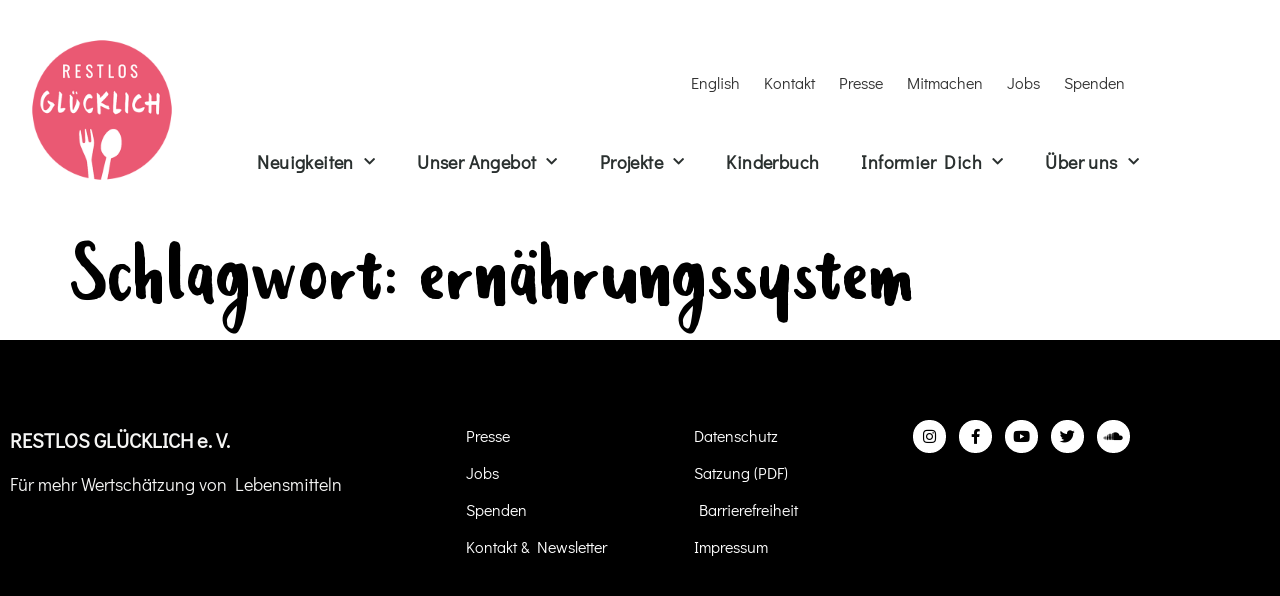

--- FILE ---
content_type: text/css
request_url: https://www.restlos-gluecklich.berlin/wp-content/uploads/sgf-css/font-b938ff4c50fd82efc292b4749f279942.css
body_size: 313
content:
@font-face {
	font-family: "Didact Gothic";
	font-weight: 400;
	font-style: normal;
	src: local('Didact Gothic Regular'), local('DidactGothic-Regular'), url(//www.restlos-gluecklich.berlin/wp-content/uploads/sgf-css/ahcfv8qz1zt6hCC5G4F_P4ASlUuYpmDmYyU.woff2) format('woff2'), url(//www.restlos-gluecklich.berlin/wp-content/uploads/sgf-css/ahcfv8qz1zt6hCC5G4F_P4ASlUuYoA.woff) format('woff');
	unicode-range: U+0000-00FF, U+0131, U+0152-0153, U+02BB-02BC, U+02C6, U+02DA, U+02DC, U+2000-206F, U+2074, U+20AC, U+2122, U+2191, U+2193, U+2212, U+2215, U+FEFF, U+FFFD;
}
@font-face {
	font-family: "Didact Gothic";
	font-weight: 400;
	font-style: normal;
	src: local('Didact Gothic Regular'), local('DidactGothic-Regular'), url(//www.restlos-gluecklich.berlin/wp-content/uploads/sgf-css/ahcfv8qz1zt6hCC5G4F_P4ASlUuYpmDmYyU.woff2) format('woff2'), url(//www.restlos-gluecklich.berlin/wp-content/uploads/sgf-css/ahcfv8qz1zt6hCC5G4F_P4ASlUuYoA.woff) format('woff');
	unicode-range: U+0000-00FF, U+0131, U+0152-0153, U+02BB-02BC, U+02C6, U+02DA, U+02DC, U+2000-206F, U+2074, U+20AC, U+2122, U+2191, U+2193, U+2212, U+2215, U+FEFF, U+FFFD;
}
@font-face {
	font-family: "Didact Gothic";
	font-weight: 400;
	font-style: normal;
	src: local('Didact Gothic Regular'), local('DidactGothic-Regular'), url(//www.restlos-gluecklich.berlin/wp-content/uploads/sgf-css/ahcfv8qz1zt6hCC5G4F_P4ASlUWYpmDmYyVwrA.woff2) format('woff2'), url(//www.restlos-gluecklich.berlin/wp-content/uploads/sgf-css/ahcfv8qz1zt6hCC5G4F_P4ASlUWYoA.woff) format('woff');
	unicode-range: U+0100-024F, U+0259, U+1E00-1EFF, U+2020, U+20A0-20AB, U+20AD-20CF, U+2113, U+2C60-2C7F, U+A720-A7FF;
}
@font-face {
	font-family: "Didact Gothic";
	font-weight: 400;
	font-style: normal;
	src: local('Didact Gothic Regular'), local('DidactGothic-Regular'), url(//www.restlos-gluecklich.berlin/wp-content/uploads/sgf-css/ahcfv8qz1zt6hCC5G4F_P4ASlUWYpmDmYyVwrA.woff2) format('woff2'), url(//www.restlos-gluecklich.berlin/wp-content/uploads/sgf-css/ahcfv8qz1zt6hCC5G4F_P4ASlUWYoA.woff) format('woff');
	unicode-range: U+0100-024F, U+0259, U+1E00-1EFF, U+2020, U+20A0-20AB, U+20AD-20CF, U+2113, U+2C60-2C7F, U+A720-A7FF;
}
@font-face {
	font-family: "Didact Gothic";
	font-weight: 400;
	font-style: normal;
	src: local('Didact Gothic Regular'), local('DidactGothic-Regular'), url(//www.restlos-gluecklich.berlin/wp-content/uploads/sgf-css/ahcfv8qz1zt6hCC5G4F_P4ASlUuYpmDmYyU.woff2) format('woff2'), url(//www.restlos-gluecklich.berlin/wp-content/uploads/sgf-css/ahcfv8qz1zt6hCC5G4F_P4ASlUuYoA.woff) format('woff');
	unicode-range: U+0000-00FF, U+0131, U+0152-0153, U+02BB-02BC, U+02C6, U+02DA, U+02DC, U+2000-206F, U+2074, U+20AC, U+2122, U+2191, U+2193, U+2212, U+2215, U+FEFF, U+FFFD;
}
@font-face {
	font-family: "Didact Gothic";
	font-weight: 400;
	font-style: normal;
	src: local('Didact Gothic Regular'), local('DidactGothic-Regular'), url(//www.restlos-gluecklich.berlin/wp-content/uploads/sgf-css/ahcfv8qz1zt6hCC5G4F_P4ASlUuYpmDmYyU.woff2) format('woff2'), url(//www.restlos-gluecklich.berlin/wp-content/uploads/sgf-css/ahcfv8qz1zt6hCC5G4F_P4ASlUuYoA.woff) format('woff');
	unicode-range: U+0000-00FF, U+0131, U+0152-0153, U+02BB-02BC, U+02C6, U+02DA, U+02DC, U+2000-206F, U+2074, U+20AC, U+2122, U+2191, U+2193, U+2212, U+2215, U+FEFF, U+FFFD;
}
@font-face {
	font-family: "Didact Gothic";
	font-weight: 400;
	font-style: normal;
	src: local('Didact Gothic Regular'), local('DidactGothic-Regular'), url(//www.restlos-gluecklich.berlin/wp-content/uploads/sgf-css/ahcfv8qz1zt6hCC5G4F_P4ASlUWYpmDmYyVwrA.woff2) format('woff2'), url(//www.restlos-gluecklich.berlin/wp-content/uploads/sgf-css/ahcfv8qz1zt6hCC5G4F_P4ASlUWYoA.woff) format('woff');
	unicode-range: U+0100-024F, U+0259, U+1E00-1EFF, U+2020, U+20A0-20AB, U+20AD-20CF, U+2113, U+2C60-2C7F, U+A720-A7FF;
}
@font-face {
	font-family: "Didact Gothic";
	font-weight: 400;
	font-style: normal;
	src: local('Didact Gothic Regular'), local('DidactGothic-Regular'), url(//www.restlos-gluecklich.berlin/wp-content/uploads/sgf-css/ahcfv8qz1zt6hCC5G4F_P4ASlUWYpmDmYyVwrA.woff2) format('woff2'), url(//www.restlos-gluecklich.berlin/wp-content/uploads/sgf-css/ahcfv8qz1zt6hCC5G4F_P4ASlUWYoA.woff) format('woff');
	unicode-range: U+0100-024F, U+0259, U+1E00-1EFF, U+2020, U+20A0-20AB, U+20AD-20CF, U+2113, U+2C60-2C7F, U+A720-A7FF;
}

--- FILE ---
content_type: text/css
request_url: https://www.restlos-gluecklich.berlin/wp-content/uploads/elementor/css/post-3616.css?ver=1768935111
body_size: 1638
content:
.elementor-kit-3616{--e-global-color-primary:#000000;--e-global-color-secondary:#6F6F6E;--e-global-color-text:#000000;--e-global-color-accent:#000000;--e-global-color-1c742351:#DADAD9;--e-global-color-4e6f68:#F6F6F5;--e-global-color-3d4464a0:#C72739;--e-global-color-60f6af50:#9D9B9B;--e-global-color-3bb76f6a:#000;--e-global-color-20f86d94:#FFF;--e-global-color-ac5e2c1:#EA5973;--e-global-typography-primary-font-family:"leira";--e-global-typography-primary-font-size:50px;--e-global-typography-primary-font-weight:400;--e-global-typography-primary-line-height:66px;--e-global-typography-primary-letter-spacing:1.5px;--e-global-typography-secondary-font-family:"Didact Gothic";--e-global-typography-secondary-font-size:44px;--e-global-typography-secondary-font-weight:700;--e-global-typography-secondary-line-height:50px;--e-global-typography-text-font-family:"Didact Gothic";--e-global-typography-text-font-weight:400;--e-global-typography-text-line-height:32px;--e-global-typography-accent-font-family:"Didact Gothic";--e-global-typography-accent-font-weight:500;color:var( --e-global-color-primary );font-family:"Didact Gothic", Sans-serif;font-size:20px;}.elementor-kit-3616 button,.elementor-kit-3616 input[type="button"],.elementor-kit-3616 input[type="submit"],.elementor-kit-3616 .elementor-button{background-color:#000000;font-family:"Didact Gothic", Sans-serif;font-size:18px;font-weight:700;color:#FFFFFF;border-radius:20px 20px 20px 20px;}.elementor-kit-3616 button:hover,.elementor-kit-3616 button:focus,.elementor-kit-3616 input[type="button"]:hover,.elementor-kit-3616 input[type="button"]:focus,.elementor-kit-3616 input[type="submit"]:hover,.elementor-kit-3616 input[type="submit"]:focus,.elementor-kit-3616 .elementor-button:hover,.elementor-kit-3616 .elementor-button:focus{background-color:var( --e-global-color-accent );}.elementor-kit-3616 e-page-transition{background-color:#FFBC7D;}.elementor-kit-3616 a{color:var( --e-global-color-accent );font-weight:700;}.elementor-kit-3616 a:hover{color:#333333;font-weight:700;text-decoration:none;}.elementor-kit-3616 h1{color:#000000;font-family:"leira", Sans-serif;font-size:80px;font-weight:400;line-height:1.2em;letter-spacing:0.7px;}.elementor-kit-3616 h2{color:#000000;font-family:"Didact Gothic", Sans-serif;font-size:40px;font-weight:700;line-height:50px;}.elementor-kit-3616 h3{color:#000000;font-size:32px;font-weight:700;line-height:38px;}.elementor-kit-3616 h4{color:#000000;font-family:"Didact Gothic", Sans-serif;font-size:20px;font-weight:700;line-height:28px;}.elementor-kit-3616 h5{font-family:"Didact Gothic", Sans-serif;}.elementor-kit-3616 h6{font-family:"Didact Gothic", Sans-serif;}.elementor-section.elementor-section-boxed > .elementor-container{max-width:1140px;}.e-con{--container-max-width:1140px;}.elementor-widget:not(:last-child){margin-block-end:20px;}.elementor-element{--widgets-spacing:20px 20px;--widgets-spacing-row:20px;--widgets-spacing-column:20px;}{}h1.entry-title{display:var(--page-title-display);}@media(max-width:1024px){.elementor-section.elementor-section-boxed > .elementor-container{max-width:1024px;}.e-con{--container-max-width:1024px;}}@media(max-width:767px){.elementor-kit-3616 h1{font-size:50px;line-height:1em;}.elementor-kit-3616 h2{font-size:30px;line-height:1.2em;}.elementor-kit-3616 h3{font-size:28px;line-height:1.2em;}.elementor-section.elementor-section-boxed > .elementor-container{max-width:767px;}.e-con{--container-max-width:767px;}}/* Start custom CSS */.elementor-button {
    position: relative;
  z-index: 999;
}

:focus {
  outline: 2px solid #ea5973;
  outline-offset: 2px;
}



tags-links { display: none; }
.custom-link {
    color: #000000;
    text-decoration: none;
    border-bottom: 2px solid #ea5973;
}

/* Gesamtes WPForms Formular: Schriftgröße und Schriftart */
.wpforms-form {
    font-family: 'Didact Gothic', sans-serif;
    font-size: 20px; 
    color: #000000;
}

/* Labels */
.wpforms-form label {
    font-family: 'Didact Gothic', sans-serif;
    font-size: 20px;
    color: #000000;
    }

/* Eingabefelder */
.wpforms-form input,
.wpforms-form textarea,
.wpforms-form select {
    font-family: 'Didact Gothic', sans-serif
    font-size: 18px;
    padding: 5px 5px;
    border-radius: 20px;
    border: 1px solid #ccc;
    margin-top:25px;
    margin-bottom: :25px;
}

/* CTA-Button */
.wpforms-submit {
    background-color: #000000;
    color: #ffffff;
    font-family: 'Didact Gothic', sans-serif;
    font-size: 18px;
    font-weight: bold;
    border: none;
    border-radius: 20px;
    transition: background-color 0.3s ease;
    letter-spacing: 0.5px;
    outline: 2px solid transparent;
    margin-top: 20px;
    display: inline-block;
}

/* CTA Hover-Effekt */
.wpforms-submit:hover {
    background-color: #EA5973;
}

/* CTA Fokus (Barrierefreiheit) */
.wpforms-submit:focus {
    outline: 2px solid #EA5973;
}

/* Links innerhalb des Formulars schwarz färben */
.wpforms-form a {
    color: #000000;
    text-decoration: underline; /* Optional: Unterstrich für bessere Barrierefreiheit */
}

/* Optional: Link Hover-Farbe z.B. leicht grau */
.wpforms-form a:hover {
    color: #333333;
}

/* Mehr Abstand zwischen den einzelnen Feldgruppen */
.wpforms-form .wpforms-field {
    margin-bottom: 18px; 
}

/* Einheitliches Padding für alle Inputs */
.wpforms-form input,
.wpforms-form textarea {
    padding: 10px 15px;
}

/* Spezielles Padding für Select Dropdown */
.wpforms-form select {
    padding: 10px 40px 10px 15px;
    background-position: right 15px center;
    background-repeat: no-repeat;
    background-size: 16px auto;
}

.wpforms-form .iti {
    width: 100%;
    font-family: 'Didact Gothic', sans-serif;
    font-size: 20px;
}

.wpforms-form .iti__selected-flag {
    padding: 0 10px; 
}

.wpforms-form input[type="tel"] {
    padding-left: 70px; 
    padding-right: 15px ;
    border-radius: 20px;
    border: 1px solid #ccc ;
    height: 50px;
}/* End custom CSS */

--- FILE ---
content_type: text/css
request_url: https://www.restlos-gluecklich.berlin/wp-content/uploads/elementor/google-fonts/css/didactgothic.css?ver=1743675931
body_size: 439
content:
/* cyrillic-ext */
@font-face {
  font-family: 'Didact Gothic';
  font-style: normal;
  font-weight: 400;
  src: url(https://www.restlos-gluecklich.berlin/wp-content/uploads/elementor/google-fonts/fonts/didactgothic-ahcfv8qz1zt6hcc5g4f_p4asluaypnll.woff2) format('woff2');
  unicode-range: U+0460-052F, U+1C80-1C8A, U+20B4, U+2DE0-2DFF, U+A640-A69F, U+FE2E-FE2F;
}
/* cyrillic */
@font-face {
  font-family: 'Didact Gothic';
  font-style: normal;
  font-weight: 400;
  src: url(https://www.restlos-gluecklich.berlin/wp-content/uploads/elementor/google-fonts/fonts/didactgothic-ahcfv8qz1zt6hcc5g4f_p4aslu-ypnll.woff2) format('woff2');
  unicode-range: U+0301, U+0400-045F, U+0490-0491, U+04B0-04B1, U+2116;
}
/* greek-ext */
@font-face {
  font-family: 'Didact Gothic';
  font-style: normal;
  font-weight: 400;
  src: url(https://www.restlos-gluecklich.berlin/wp-content/uploads/elementor/google-fonts/fonts/didactgothic-ahcfv8qz1zt6hcc5g4f_p4aslueypnll.woff2) format('woff2');
  unicode-range: U+1F00-1FFF;
}
/* greek */
@font-face {
  font-family: 'Didact Gothic';
  font-style: normal;
  font-weight: 400;
  src: url(https://www.restlos-gluecklich.berlin/wp-content/uploads/elementor/google-fonts/fonts/didactgothic-ahcfv8qz1zt6hcc5g4f_p4asluiypnll.woff2) format('woff2');
  unicode-range: U+0370-0377, U+037A-037F, U+0384-038A, U+038C, U+038E-03A1, U+03A3-03FF;
}
/* latin-ext */
@font-face {
  font-family: 'Didact Gothic';
  font-style: normal;
  font-weight: 400;
  src: url(https://www.restlos-gluecklich.berlin/wp-content/uploads/elementor/google-fonts/fonts/didactgothic-ahcfv8qz1zt6hcc5g4f_p4asluwypnll.woff2) format('woff2');
  unicode-range: U+0100-02BA, U+02BD-02C5, U+02C7-02CC, U+02CE-02D7, U+02DD-02FF, U+0304, U+0308, U+0329, U+1D00-1DBF, U+1E00-1E9F, U+1EF2-1EFF, U+2020, U+20A0-20AB, U+20AD-20C0, U+2113, U+2C60-2C7F, U+A720-A7FF;
}
/* latin */
@font-face {
  font-family: 'Didact Gothic';
  font-style: normal;
  font-weight: 400;
  src: url(https://www.restlos-gluecklich.berlin/wp-content/uploads/elementor/google-fonts/fonts/didactgothic-ahcfv8qz1zt6hcc5g4f_p4asluuypg.woff2) format('woff2');
  unicode-range: U+0000-00FF, U+0131, U+0152-0153, U+02BB-02BC, U+02C6, U+02DA, U+02DC, U+0304, U+0308, U+0329, U+2000-206F, U+20AC, U+2122, U+2191, U+2193, U+2212, U+2215, U+FEFF, U+FFFD;
}
